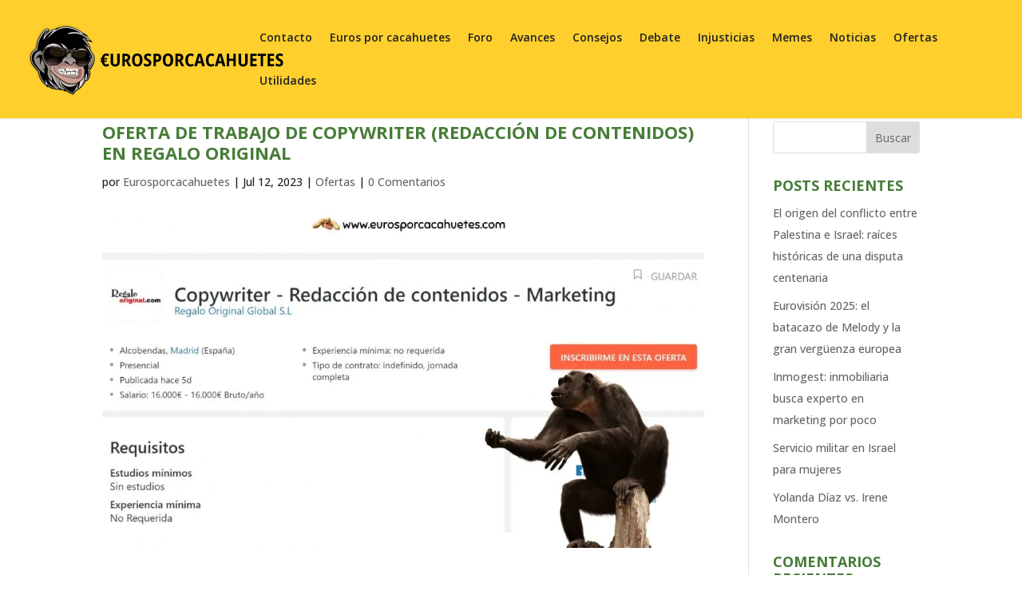

--- FILE ---
content_type: text/html; charset=utf-8
request_url: https://www.google.com/recaptcha/api2/aframe
body_size: 269
content:
<!DOCTYPE HTML><html><head><meta http-equiv="content-type" content="text/html; charset=UTF-8"></head><body><script nonce="XTxvg9txGza-POIIXUTXJA">/** Anti-fraud and anti-abuse applications only. See google.com/recaptcha */ try{var clients={'sodar':'https://pagead2.googlesyndication.com/pagead/sodar?'};window.addEventListener("message",function(a){try{if(a.source===window.parent){var b=JSON.parse(a.data);var c=clients[b['id']];if(c){var d=document.createElement('img');d.src=c+b['params']+'&rc='+(localStorage.getItem("rc::a")?sessionStorage.getItem("rc::b"):"");window.document.body.appendChild(d);sessionStorage.setItem("rc::e",parseInt(sessionStorage.getItem("rc::e")||0)+1);localStorage.setItem("rc::h",'1768960603378');}}}catch(b){}});window.parent.postMessage("_grecaptcha_ready", "*");}catch(b){}</script></body></html>